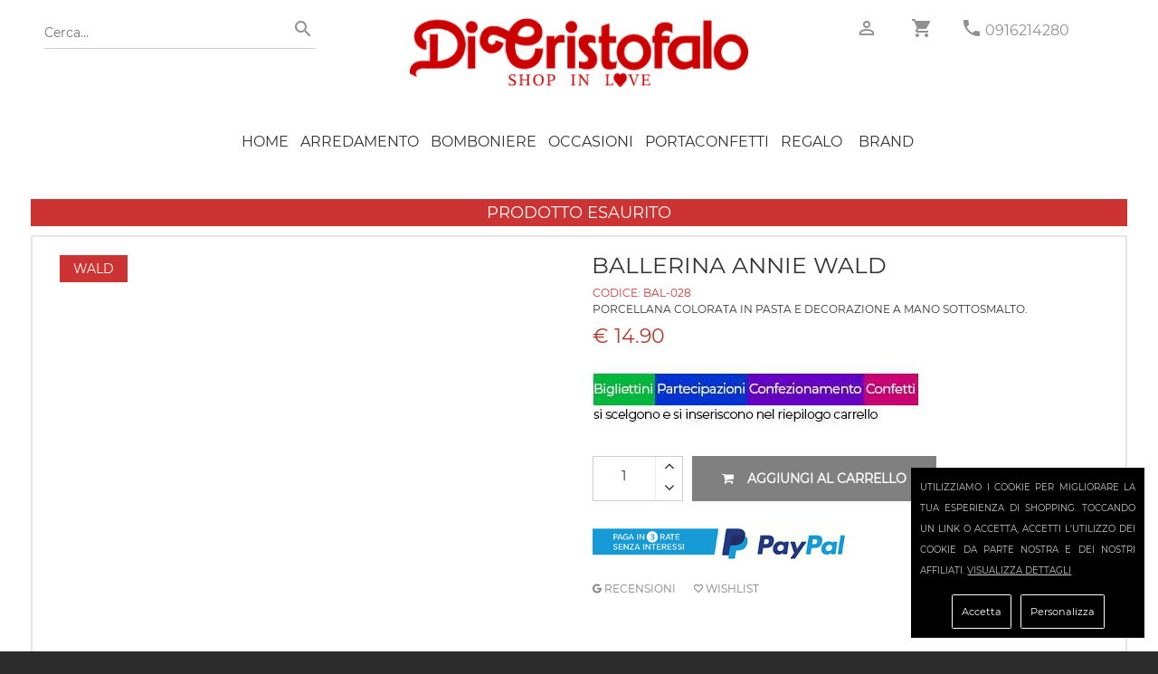

--- FILE ---
content_type: text/html; charset=utf-8
request_url: https://www.dicristofalo.com/bomboniere-prima-comunione/wald/ballerina-annie-wald-14472/
body_size: 10613
content:
<!DOCTYPE html><html lang="it"><head> <meta name="viewport" content="width=device-width, initial-scale=1.0"><title>Ballerina Annie Wald </title><link rel="icon" type="image/jpg" href="https://www.dicristofalo.com/images/favicon.png"> <meta name="description" content="Porcellana colorata in pasta e decorazione a mano sottosmalto." /><meta name="image" content="http://www.dicristofalo.com/images_products/original/201007_BAL-028.jpg"> <meta name="application-name" content="https://www.dicristofalo.com/" /><meta name="keywords" content="Wald, ceramiche, verde bosco, colore wald, wald ceramiche,Bomboniere Comunione, Bomboniere Prima Comunione, Idee Bomboniere Comunione, bomboniere comunione, bomboniere prima comunione, bomboniere Santa cresima"> <META name="robots" content="index,follow"> <meta name="rating" content="safe for kids"><meta property="og:type" content="ecommerce" /><meta property="og:site_name" content="dicristofalo.com" /><meta property="og:image" content="http://www.dicristofalo.com/images_products/original/201007_BAL-028.jpg" ><meta property="og:image:width" content="1000" /><meta property="og:image:height" content="1000" /> <meta property="og:title" content="Ballerina Annie Wald "><meta property="og:description" content="Porcellana colorata in pasta e decorazione a mano sottosmalto."><meta property="og:url" content="https://www.dicristofalo.com/bomboniere-prima-comunione/wald/ballerina-annie-wald-14472/"><meta name="twitter:card" content="summary" /><meta name="twitter:title" content="Ballerina Annie Wald " ><meta name="twitter:description" content="Porcellana colorata in pasta e decorazione a mano sottosmalto."><meta name="twitter:image" content="http://www.dicristofalo.com/images_products/original/201007_BAL-028.jpg" ><meta name="twitter:url" content="https://www.dicristofalo.com/bomboniere-prima-comunione/wald/ballerina-annie-wald-14472/"> <link href="https://www.dicristofalo.com/core.php" rel="stylesheet" type="text/css" ><link href="https://www.dicristofalo.com/js/360/threesixty.css" rel="stylesheet" type="text/css" /><link href="https://www.dicristofalo.com/gdpr-cookie.css" rel="stylesheet" type="text/css" /><script type="application/ld+json">{ "@context": "http://schema.org/", "@type": "Product", "name": "Ballerina Annie Wald ", "image": "https://www.dicristofalo.com/images_products/square_thumb1000/201007_BAL-028.jpg", "description": "Porcellana colorata in pasta e decorazione a mano sottosmalto.", "mpn": "BAL-028", "brand": { "@type": "Thing", "name": "Wald" }, "aggregateRating": { "@type": "AggregateRating", "ratingValue": "4.7", "reviewCount": "584" }, "offers": { "@type": "Offer", "priceCurrency": "EUR", "price": "14.90", "priceValidUntil": "2026-01-31", "itemCondition": "http://schema.org/NewCondition", "availability": "http://schema.org/InStock", "seller": { "@type": "Organization", "name": "Di Cristofalo S.R.L." } }
}</script><link rel="canonical" href="https://www.dicristofalo.com/bomboniere-prima-comunione/wald/ballerina-annie-wald-14472" /></head><body data-mark="0" data-analy="0" ><div class="newpreloader hidden"></div><script>var maxvalueeuro=5001;var minvalueeuro=0;	var minchoiseuro='0';	var maxchoiseuro=maxvalueeuro;	var grtsda=250.00;</script><div id="preloader" class="hidden"><img id="logader" alt="dicristofalo" src="https://www.dicristofalo.com/images_products/original/51642_logo-home_my2.jpg" width="230" height="50" /><br/><img id="logloader" alt="loading" src="https://www.dicristofalo.com/images/preloader.gif" width="40" height="40" /></div><div class=" "><div id="page" class=""><div class="spessorehome "><header><div class="top_info "><div class="container clearfix "><div class="col-md-4 "><div class="tntsearchnew search-bar"><form method="post" action="https://www.dicristofalo.com/index.php?page=search" class="searchsubmit"><input type="text" autocomplete="off" id='searchme' name="s" value="" placeholder="Cerca..." /><button type="submit"><i class="zmdi zmdi-search"></i></button></form></div></div><div class="col-md-4 logonw "><a href="https://www.dicristofalo.com/" title="Di Cristofalo" ><img alt="dicristofalo" src="https://www.dicristofalo.com/images_products/original/51642_logo-home_my2.jpg" /></a></div><div class="col-md-4 "><div class="header-left-bar f-left hidden-md-up"><ul><li><a href="javascript:void(0)" class="menu_toggler" title="menu"><i class="fa fa-align-justify"></i></a></li></ul></div> <div class="header-right-bar f-right"> <ul> <li class="accountnew"><a href="https://www.dicristofalo.com/account/" title="account"><i class="zmdi zmdi-account-o"></i></a></li> <li class="cartnew"><a href="https://www.dicristofalo.com/shopping/" title="shopping" ><i class="zmdi zmdi-shopping-cart"></i><span class="cart-count hidden">0</span></a> </li><li><a title="telefono" href="tel:+390916214280" ><i class="zmdi zmdi-phone greyp"></i></a> <a class="phonenew" title="telefono" href="tel:+390916214280" > 0916214280</a> </li> </ul> </div><div class="clearfix"></div></div></div></div><div class="menu_block"><div class="container sblockmen clearfix"> <div class="shopping_bag hidden"><a class="shopping_bag_btn" href="https://www.dicristofalo.com/shopping/" title="shopping" ><i class="fa fa-shopping-cart"></i> <span>0</span></a> </div><ul class="navmenu center"><li class="sub-menu first homeic"><a href="https://www.dicristofalo.com/">HOME</a></li><li class="opnmenu closedtrmenu sub-menu "><a href="javascript:void(0);" title="Arredamento" >Arredamento</a><ul class="mega_menu megamenu_col1 clearfix"><li class="col"><ol><li ><a href="https://www.dicristofalo.com/cat/111/capezzali/" title="Capezzali" >Capezzali</a></li><li ><a href="https://www.dicristofalo.com/cat/317/Complementi-arredo/" title="Complementi d'Arredo" >Complementi d'Arredo</a></li><li ><a href="https://www.dicristofalo.com/cat/318/Cuscini-e-Plaid/" title="Cuscini e plaid" >Cuscini e plaid</a></li><li ><a href="https://www.dicristofalo.com/cat/320/fiori-e-piante/" title="Fiori e Piante" >Fiori e Piante</a></li><li ><a href="https://www.dicristofalo.com/cat/294/lampade/" title="Lampade" >Lampade</a></li><li ><a href="https://www.dicristofalo.com/cat/59/orologi/" title="Orologi" >Orologi</a></li><li ><a href="https://www.dicristofalo.com/cat/91/quadri-e-pitture/" title="Quadri e Pitture" >Quadri e Pitture</a></li><li ><a href="https://www.dicristofalo.com/mcat/15/Arredamento/" title="Arredamento" >Vedi tutti</a></li></ol></li></ul></li><li class="opnmenu closedtrmenu sub-menu "><a href="javascript:void(0);" title="Bomboniere" >Bomboniere</a><ul class="mega_menu megamenu_col1 clearfix"><li class="col"><ol><li ><a href="https://www.dicristofalo.com/cat/72/addobbi-fai-da-te/" title="Addobbi fai da te" >Addobbi fai da te</a></li><li ><a href="https://www.dicristofalo.com/cat/338/ALLESTIMENTI-PER-FESTE-E-CERIMONIE/" title="Allestimenti Cerimonie" >Allestimenti Cerimonie</a></li><li ><a href="https://www.dicristofalo.com/cat/342/BOMOBONIERE-PER-ANNIVERSARIO-DI-NOZZE/" title="Anniversario di nozze" >Anniversario di nozze</a></li><li ><a href="https://www.dicristofalo.com/cat/343/BOMBONIERE-PER-18-ANNI/" title="Bomboniere 18 anni" >Bomboniere 18 anni</a></li><li ><a href="https://www.dicristofalo.com/cat/291/bomboniere-cresima/" title="Bomboniere Cresima" >Bomboniere Cresima</a></li><li ><a href="https://www.dicristofalo.com/cat/86/bomboniere-laurea/" title="Bomboniere Laurea" >Bomboniere Laurea</a></li><li ><a href="https://www.dicristofalo.com/cat/119/bomboniere-matrimonio/" title="Bomboniere Matrimonio" >Bomboniere Matrimonio</a></li><li ><a href="https://www.dicristofalo.com/cat/121/bomboniere-nascita-battesimo/" title="Bomboniere Nascita Battesimo" >Bomboniere Nascita Battesimo</a></li><li ><a href="https://www.dicristofalo.com/cat/116/bomboniere-prima-comunione/" title="Bomboniere Prima Comunione" >Bomboniere Prima Comunione</a></li><li ><a href="https://www.dicristofalo.com/cat/245/bomboniere-solidali/" title="Bomboniere Solidali" >Bomboniere Solidali</a></li><li ><a href="https://www.dicristofalo.com/mcat/7/bomboniere/" title="Bomboniere" >Vedi tutti</a></li></ol></li></ul></li><li class="opnmenu closedtrmenu sub-menu "><a href="javascript:void(0);" title="Occasioni" >Occasioni</a><ul class="mega_menu megamenu_col1 clearfix"><li class="col"><ol><li ><a href="https://www.dicristofalo.com/cat/354/Stock-Egan-offerte/" title="Stock Articoli Egan in offerta" >Stock Articoli Egan in offerta</a></li><li ><a href="https://www.dicristofalo.com/cat/355/STOCK-OFFERTA-ARTICOLI-NATALIZI/" title="Stock articoli natalizi in offerta" >Stock articoli natalizi in offerta</a></li><li ><a href="https://www.dicristofalo.com/cat/350/Bicchieri-in offerta-prezzo-stock/" title="Stock Bicchieri in offerta" >Stock Bicchieri in offerta</a></li><li ><a href="https://www.dicristofalo.com/cat/134/stock-bomboniere-in-offerta/" title="Stock bomboniere in offerta" >Stock bomboniere in offerta</a></li><li ><a href="https://www.dicristofalo.com/cat/352/Stock-capezzali-in-offerta/" title="Stock Capezzali in offerta" >Stock Capezzali in offerta</a></li><li ><a href="https://www.dicristofalo.com/cat/353/Stock-casalinghi-in-offerta/" title="Stock casalinghi in offerta" >Stock casalinghi in offerta</a></li><li ><a href="https://www.dicristofalo.com/cat/351/Lampade-Lumi-Piantane-in-stock/" title="Stock Lampade e lumi in offerta" >Stock Lampade e lumi in offerta</a></li><li ><a href="https://www.dicristofalo.com/cat/347/STOCK-CONFETTI-IN-OFFERTA/" title="Stock portaconfetti in offerta" >Stock portaconfetti in offerta</a></li><li ><a href="https://www.dicristofalo.com/cat/348/Servizi-caffè-porcellana-in-offerta/" title="Stock Servizi caffè Porcellana" >Stock Servizi caffè Porcellana</a></li><li ><a href="https://www.dicristofalo.com/cat/349/Piatti-in stock-prezzo-offerta/" title="Stock Servizi di piatti in porcellana" >Stock Servizi di piatti in porcellana</a></li><li ><a href="https://www.dicristofalo.com/mcat/42/Occasioni/" title="Occasioni" >Vedi tutti</a></li></ol></li></ul></li><li class="opnmenu closedtrmenu sub-menu "><a href="javascript:void(0);" title="Portaconfetti" >Portaconfetti</a><ul class="mega_menu megamenu_col1 clearfix"><li class="col"><ol><li ><a href="https://www.dicristofalo.com/cat/152/nastri-per-il-confezionamento/" title="Nastri per il confezionamento" >Nastri per il confezionamento</a></li><li ><a href="https://www.dicristofalo.com/cat/345/portaconfetti-per-anniversari-di-nozze/" title="Portaconfetti Anniversario di Nozze" >Portaconfetti Anniversario di Nozze</a></li><li ><a href="https://www.dicristofalo.com/cat/75/sacchetti-portaconfetti-prima-comunione-cresima/" title="Sacchetti confetti Prima Comunione e Cresima" >Sacchetti confetti Prima Comunione e Cresima</a></li><li ><a href="https://www.dicristofalo.com/cat/73/sacchetti-porta-confetti-matrimonio/" title="Sacchetti porta confetti matrimonio" >Sacchetti porta confetti matrimonio</a></li><li ><a href="https://www.dicristofalo.com/cat/76/sacchetti-portaconfetti-battesimo-e-nascita/" title="Sacchetti portaconfetti battesimo e nascita" >Sacchetti portaconfetti battesimo e nascita</a></li><li ><a href="https://www.dicristofalo.com/cat/305/sacchetti-portaconfetti-compleanno/" title="Sacchetti portaconfetti compleanno" >Sacchetti portaconfetti compleanno</a></li><li ><a href="https://www.dicristofalo.com/cat/74/sacchetti-portaconfetti-laurea/" title="Sacchetti portaconfetti laurea" >Sacchetti portaconfetti laurea</a></li><li ><a href="https://www.dicristofalo.com/cat/70/scatole-portaconfetti/" title="Scatole portaconfetti" >Scatole portaconfetti</a></li><li ><a href="https://www.dicristofalo.com/mcat/41/portaconfetti/" title="Portaconfetti" >Vedi tutti</a></li></ol></li></ul></li><li class="opnmenu closedtrmenu sub-menu "><a href="javascript:void(0);" title="Regalo" >Regalo</a><ul class="mega_menu megamenu_col1 clearfix"><li class="col"><ol><li ><a href="https://www.dicristofalo.com/cat/41/Album-Portafoto/" title="Album e portafoto" >Album e portafoto</a></li><li ><a href="https://www.dicristofalo.com/cat/101/addobbi-natalizi/" title="Articoli Natale" >Articoli Natale</a></li><li ><a href="https://www.dicristofalo.com/cat/339/Articoli-Sacri/" title="Articoli Sacri" >Articoli Sacri</a></li><li ><a href="https://www.dicristofalo.com/cat/64/album-portafoto-bimbo/" title="Bimbo" >Bimbo</a></li><li ><a href="https://www.dicristofalo.com/cat/299/Candele-Candelabri/" title="Candele e Candelabri" >Candele e Candelabri</a></li><li ><a href="https://www.dicristofalo.com/cat/39/centri-tavola/" title="Centri tavola" >Centri tavola</a></li><li ><a href="https://www.dicristofalo.com/cat/46/Piatti-Tazzine/" title="Piatti e Tazzine" >Piatti e Tazzine</a></li><li ><a href="https://www.dicristofalo.com/cat/298/portachiavi/" title="Portachiavi" >Portachiavi</a></li><li ><a href="https://www.dicristofalo.com/cat/316/Profumatori/" title="Profumatori" >Profumatori</a></li><li ><a href="https://www.dicristofalo.com/cat/56/scatole-e-portagioielli/" title="Scatole Cofanetti Portagioielli" >Scatole Cofanetti Portagioielli</a></li><li ><a href="https://www.dicristofalo.com/cat/296/Set-Scrivania-Penne/" title="Set Scrivania - Penne" >Set Scrivania - Penne</a></li><li ><a href="https://www.dicristofalo.com/cat/47/Statue-Sculture/" title="Statue e Sculture" >Statue e Sculture</a></li><li ><a href="https://www.dicristofalo.com/cat/38/vasi/" title="Vasi" >Vasi</a></li><li ><a href="https://www.dicristofalo.com/mcat/37/Regalo-Casa/" title="Regalo" >Vedi tutti</a></li></ol></li></ul></li> <li class=" menu "><a href="https://www.dicristofalo.com/brands/" title="Brand">Brand</a></li><li class="only-phone menu " ><a href="https://www.dicristofalo.com/account/?tp=accedi" title="accedi" rel="nofollow">Accedi</a> </li> <li class="only-phone menu "><a href="https://www.dicristofalo.com/account/?tp=registrati" title="registrati" rel="nofollow">Registrati</a></li><li class="only-phone menu " title="contattaci" ><a href="https://www.dicristofalo.com/index.php?page=contacts" rel="nofollow">Contattaci</a></li><li class="only-phone menu "><a href="tel:+390916214280" title="telefono" >CHIAMA ORA: 0916214280</a></li></ul></div></div></header></div><section class="breadcrumb parallax margbot30"></section><section class="tovar_details padbot70 group"><div class="container"><div class="row" > <div class="col-lg-12 col-md-12 tovar_details_wrapper clearfix" /><div class="esauriprod">PRODOTTO ESAURITO</div><div class="col-lg-12 cntbigproduct"><div class="col-md-12 soloformobile "> <div class="clearfix"></div><div class="pull-left tovar_article coddescript">CODICE: <span class="codprv" itemprop="model">BAL-028</span></div><div class="clearfix"></div><div class="tovar_view_title"><h1 itemprop="name">Ballerina Annie Wald </h1></div></div><div class="col-md-6 "><div class="pull-left tovar_brend uppermi "><a title="Wald" href="https://www.dicristofalo.com/cat/71/wald/" itemprop="brand" >Wald</a></div><div class="cntphoto"> <div class="freeshippa hidden" data-gratisa="250.00" ></div></div><div class="cleanme"></div><div class="parentbigphoto " ><div class="bigcntminiphoto " style="width:0px; " ><div class="pulsafreup hidden"><i class="fa fa-angle-left"></i></div><div class="pulsafredown hidden"><i class="fa fa-angle-right"></i></div><div class="cntminiphoto hidden"><div class="cntscrollphoto"></div></div></div></div><div class="cleanme"></div></div><div class="col-md-6 "><div class="noformobile"><div class="tovar_view_title "><h1 itemprop="name">Ballerina Annie Wald </h1></div><div class=" coddescript">CODICE: <span class="codprv" itemprop="model">BAL-028</span></div></div><div class=" descript descriptmini "> <div itemprop="description">Porcellana colorata in pasta e decorazione a mano sottosmalto.</div> </div><div class="showinforprod hidden">Questo prodotto, se non disponibile, sarà evaso in circa 10 gg.</div><div class="clearfix"></div><div class="box-reviews"> <div itemscope itemtype="http://schema.org/Product"><meta itemprop="sku" content="BAL-028"><meta itemprop="brand" content="Wald"><meta itemprop="image" content="https://www.dicristofalo.com/images_products/original/201007_BAL-028.jpg"><meta itemprop="name" content="Ballerina Annie Wald "><meta itemprop="description" content="Porcellana colorata in pasta e decorazione a mano sottosmalto."><div itemprop="offers" itemscope itemtype="http://schema.org/Offer"><meta itemprop="priceCurrency" content="EUR"><meta itemprop="price" content="14.90"><meta itemprop="availability" content="InStock"><meta itemprop="url" content="https://www.dicristofalo.com/bomboniere-prima-comunione/wald/ballerina-annie-wald-14472/"><meta itemprop="priceValidUntil" content="2026-01-31"></div> <div id="av_product_award" itemprop="aggregateRating" itemscope="" itemtype="http://schema.org/AggregateRating"><meta itemprop="ratingValue" content="5"><meta itemprop="ratingCount" content="100" ></div><div itemscope itemprop="Review" itemtype="http://schema.org/Review"><div itemprop="itemReviewed" itemscope itemtype="http://schema.org/Thing"> </div><div itemprop="author" itemscope="" itemtype="http://schema.org/Person"> <meta itemprop="name" content="Di Cristofalo"></div> <div itemprop="reviewRating" itemscope="" itemtype="http://schema.org/Rating"> <meta itemprop="ratingValue" content="5"></div></div></div></div> <div class="clearfix"></div><div class="clearfix tovar_brend_price"><div class="cntptprice" itemprop="price"><div class="cleanme"></div><div class="pull-left tovar_view_price new_price">&euro; 14.90</div></div><div class="cntptscntperqnt" ></div><div class="dispotxt" itemprop="availability"><p id="disp-check" class="fa fa-ban redma"><span class="icon">Disponibile in circa 10 gg</span></p></div><input type="hidden" class="permalinkprod" value=""/><input type="hidden" class="original_idpro" value="14472"/><input type="hidden" class="original_colore" value="Annie"/><input type="hidden" class="original_misura" value="cm 6.2 x 10 x 7.3"/><input type="hidden" class="original_giacenza" value="-27"/><input type="hidden" class="idpro" value="14472"/><input type="hidden" class="multiple" value="1"/><input type="hidden" class="code" value="BAL-028"/><input type="hidden" class="photo" value=""/><input type="hidden" class="name" value="Ballerina Annie Wald "/><input type="hidden" class="colore" value="Annie"/><input type="hidden" class="misura" value="cm 6.2 x 10 x 7.3"/><input type="hidden" class="giacenza" value="-27"/><input type="hidden" class="maggiorazione" value="0"/><input type="hidden" class="price" value="14.90"/><input type="hidden" class="original_price" value="14.90"/><input type="hidden" class="group_key" value="bal-026"/><input type="hidden" class="bomb" value="1"/><input type="hidden" class="inclu_conf" value="0"/><input type="hidden" class="inclu_scat" value="1"/><input type="hidden" class="inclu_sacch" value="1"/><input type="hidden" class="sacchettino" value="0"/><input type="hidden" class="discsperquantity" value='[]'/><input type="hidden" class="listanozze" value="0"/><input type="hidden" class="perccredsito" value="3.00"/></div><div class="tntspace"><div class="row"> <div class=" col-sm-12 col-md-12 " ><div class=" classbxtp1 " style=" min-height:100px; " ><div class="contentimagebig"><img src="https://www.dicristofalo.com/images_products/original/758267_scheda-prodottoV14.jpg" height="250px;" align="middle"></div> </div></div> </div></div><div class="scontomaturato clearfix hidden"></div><div class="clearfix"></div><div class="selecptvaria"><select class="selcolor selectvarianti form-control hidden hidden"></select><select class="selmisur selectvarianti form-control hidden hidden"></select></div><div class="clearfix"></div> <div class="tovar_view_btn"><div class="qtybox"><input class="numqty quantity" id="quantitypro" value="1"/><div class="tntbottpro"><div class="bottpro plupro"><i class="fa fa-angle-up"></i></div><div class="bottpro menpro"><i class="fa fa-angle-down"></i></div></div></div><a class=" addbasktt noaddbask " href="javascript:void(0);" ><i class="fa fa-shopping-cart"></i>Aggiungi al carrello</a><a class="bsknasco hidden"></a><div class="btn active add_confezionamento hidden" data-idpro="" data-cod="" data-name="" data-colore="" data-misura="" data-price="" data-photo=""></div></div><div class="widtgprod couponwidg hidden"></div><div class="tovar_shared clearfix"><ul class="hidden"><li class="facebooknewct "><a class="facebooknewct" href="https://www.facebook.com/dicristofalo/reviews/" target="_blank" ><i class="fa fa-facebook-square"></i> Leggi le recensioni</a></li><li><a class="twitter hidden" href="https://twitter.com/home?status=https%3A%2F%2Fwww.dicristofalo.com%2Fbomboniere-prima-comunione%2Fwald%2Fballerina-annie-wald-14472%2F" ><i class="fa fa-twitter"></i></a></li><li><a class="linkedin hidden" href="https://www.linkedin.com/shareArticle?mini=true&title=&summary=&source&url=https%3A%2F%2Fwww.dicristofalo.com%2Fbomboniere-prima-comunione%2Fwald%2Fballerina-annie-wald-14472%2F" ><i class="fa fa-linkedin"></i></a></li><li><a class="google-plus hidden" href="https://plus.google.com/share?url=https%3A%2F%2Fwww.dicristofalo.com%2Fbomboniere-prima-comunione%2Fwald%2Fballerina-annie-wald-14472%2F" ><i class="fa fa-google-plus"></i></a></li></ul> </div><div class="tntpaypalrate"><img src="https://www.dicristofalo.com/ratepaypal.png"/></div><ul class="usefull-link section"><li><a href="https://g.page/r/CQnuRKRl_pQkEBE/review" target="_blank"><i class="zmdi zmdi-google"></i> RECENSIONI</a></li><li><a href="#" class="maklove"><i class="zmdi zmdi-favorite-outline"></i> Wishlist</a></li></ul></div></div><div class="clearfix"></div><div class=" descript hidden"><div itemprop="description">Porcellana colorata in pasta e decorazione a mano sottosmalto.</div></div> <div class="clearfix"></div> <div class="hidden"></div><div class="row" data-appear-top-offset='-100' data-animated='fadeInLeft'> <a href="https://www.dicristofalo.com/index.php?page=servizioclienti#anchor_sicurezza"><div class="col-lg-3 col-md-6 col-sm-6 col-xs-6 col-ss-12 padbot30 wwhe"><div class="service_item"><div class="clearfix"><i class="fa fa-lock"></i><p>PAGAMENTI SICURI</p></div><div>Acquista in totale sicurezza.<div>Server certificato SSL (SECURE SOCKET LAYER)</div></div></div></div></a><a href="https://www.dicristofalo.com/index.php?page=servizioclienti#anchor_spedizioni"><div class="col-lg-3 col-md-6 col-sm-6 col-xs-6 col-ss-12 padbot30 wwhe"><div class="service_item"><div class="clearfix"><i class="fa fa-truck"></i><p>SPEDIZIONI</p></div><div><div>Consegna tracciabile con corriere espresso.<div><div>Gratis da 250€</div></div></div></div></div></div></a><a href="https://www.dicristofalo.com/index.php?page=servizioclienti#anchor_pagamento"><div class="col-lg-3 col-md-6 col-sm-6 col-xs-6 col-ss-12 padbot30 wwhe"><div class="service_item"><div class="clearfix"><i class="fa fa-eur"></i><p>PAGAMENTI</p></div><div><div>Accettate tutte le carte di credito e PayPal.</div>Paga con bonifico bancario e risparmia!</div></div></div></a><a href="https://www.dicristofalo.com/index.php?page=servizioclienti#anchor_recesso"><div class="col-lg-3 col-md-6 col-sm-6 col-xs-6 col-ss-12 padbot30 wwhe"><div class="service_item"><div class="clearfix"><i class="fa fa-undo"></i><p>RESO FACILE</p></div><div>Restituisci senza spiegazioni.<div>Rimborso totale garantito.</div></div></div></div></a> <div class="col-md-12"><hr></div><div class="clearfix"></div><div class="col-md-12 only_mobile_tabletm ttr4 "><a href="https://api.whatsapp.com/send?phone=393337975764" class="acolwidg" title="whattsapp"><img itemprop="image" alt="whattsapp" src="https://www.dicristofalo.com/images_products/original/581394_logo-w-up.jpg" ></a></div><div class="col-md-12 ttr "><a href="https://www.dicristofalo.com/account/?tp=registrati" class="acolwidg" title="Registrati"><img itemprop="image" alt="Registrati" src="https://www.dicristofalo.com/images_products/original/256200_569540_655480_bannerregistrati4.jpg" ></a></div> </div><div class="clearfix"></div> </div></div></div></section><div class="contenitormail hidden"><div class="contact_form sendcont" id="contcform" style="height:360px !important;min-height:360px !important;"><h4><b><i class="fa fa-calendar-check-o"></i> RICHIESTA DISPONIBILITA' PRODOTTO <b class="tntcodproddisp"></b></b></h4><div id="note"></div><div id="fields" class="sendcontenuto"><input type="hidden" value="info@dicristofalo.com" class="cntdest" /><input type="text" name="name" value="" placeholder="Nome" class="cntname hidden" /><label>E-mail</label><input type="text" name="email" value="" placeholder="E-mail" class="cntemail" /><label>Telefono</label><input type="text" name="telefono" value="" placeholder="Telefono" class="cntphone" /><label>Quantità richiesta</label><input type="text" name="quantity" value="1" class="cntquantity" /><textarea name="message" placeholder="Messaggio" class="cntmsg hidden"></textarea><br><input class="btn active btnsendcont2 " style="width:100%;" type="submit" value="Invia " /></div></div></div><div class="contenitorbomb hidden" ><div class="tntformbomb" id="bombform"><div class="col-lg-12 col-md-12 col-sm-12 col-xs-12 vieniquibiettino" ><div class="col-lg-12"><div class="col-lg-12 tntdescconfbombfancy"><h2>Ottima scelta!</h2><div class="tntoffertatotale" data-price="" >Contributo confezionamento € <b class="cntoffertatotale"></b><br><br></div></div> </div><div class="col-lg-12"><div class="col-lg-12 megaboxconfett row justify-content-around"><div class="col-lg-12 incasellboxchoisenew"><h2>Scegli i confetti</h2> <div class="middlediv"> <label class="lblconf">Colore confetti </label><select class="form-control colorbigl manuzz confetticolore acheckoarte clickconfe "> <option value="bianco" >bianco</option> <option value="celeste" >celeste</option> <option value="rosa" >rosa</option> <option value="rosso" >rosso</option> <option value="colorati" >colorati</option> </select></div><div class="middlediv"><label class="lblconf">Gusto confetti</label><div class="cntslegust"><select class="form-control"></select></div><br></div> </div> <div class=" tntbntzz marginatnt"><h2>Clicca e scegli il colore del nastro</h2><div class="tntboxxhoise" data-num="17"><div class="frecciabomb indietrofre hidden"><i class="fa fa-angle-left"></i></div><div class="frecciabomb avantifre hidden"><i class="fa fa-angle-right"></i></div><div class="tntoverflow"><div class="tntbz" style="width:4097px"><div style="background-image:url(https://www.dicristofalo.com/images_products/thumb250/529522_258464_815772_blunotte-NEW.jpg);" class="tntminiboxch " data-type="nastrino" data-code="411081 - Blu Notte" data-photo="529522_258464_815772_blunotte-NEW.jpg" data-descr="Blu Notte" ><div class="tntminiboxchdescr">Blu Notte</div><div class="tntminiboxchprice " data-p="0.00">INCLUSO</div></div><div style="background-image:url(https://www.dicristofalo.com/images_products/thumb250/464865_165191_130706_glicine-NEW.jpg);" class="tntminiboxch " data-type="nastrino" data-code="406474 - Glicine" data-photo="464865_165191_130706_glicine-NEW.jpg" data-descr="Glicine" ><div class="tntminiboxchdescr">Glicine</div><div class="tntminiboxchprice " data-p="0.00">INCLUSO</div></div><div style="background-image:url(https://www.dicristofalo.com/images_products/thumb250/24035_335048_78742_lilla-NEW.jpg);" class="tntminiboxch " data-type="nastrino" data-code="D1023 - Lilla" data-photo="24035_335048_78742_lilla-NEW.jpg" data-descr="Lilla" ><div class="tntminiboxchdescr">Lilla</div><div class="tntminiboxchprice " data-p="0.00">INCLUSO</div></div><div style="background-image:url(https://www.dicristofalo.com/images_products/thumb250/59049_482878_182089_bianco-NEW.jpg);" class="tntminiboxch " data-type="nastrino" data-code="406442 - Bianco" data-photo="59049_482878_182089_bianco-NEW.jpg" data-descr="Bianco" ><div class="tntminiboxchdescr">Bianco</div><div class="tntminiboxchprice " data-p="0.00">INCLUSO</div></div><div style="background-image:url(https://www.dicristofalo.com/images_products/thumb250/302069_397342_788877_verdechiarp-NEW.jpg);" class="tntminiboxch " data-type="nastrino" data-code="406446 - Verde chiaro" data-photo="302069_397342_788877_verdechiarp-NEW.jpg" data-descr="Verde chiaro" ><div class="tntminiboxchdescr">Verde chiaro</div><div class="tntminiboxchprice " data-p="0.00">INCLUSO</div></div><div style="background-image:url(https://www.dicristofalo.com/images_products/thumb250/727154_380491_347750_rosso-NEW.jpg);" class="tntminiboxch " data-type="nastrino" data-code="D1016 - Rosso" data-photo="727154_380491_347750_rosso-NEW.jpg" data-descr="Rosso" ><div class="tntminiboxchdescr">Rosso</div><div class="tntminiboxchprice " data-p="0.00">INCLUSO</div></div><div style="background-image:url(https://www.dicristofalo.com/images_products/thumb250/510727_155800_182577_rosaantico-NEW.jpg);" class="tntminiboxch " data-type="nastrino" data-code="D1021 - Rosa antico" data-photo="510727_155800_182577_rosaantico-NEW.jpg" data-descr="Rosa antico" ><div class="tntminiboxchdescr">Rosa antico</div><div class="tntminiboxchprice " data-p="0.00">INCLUSO</div></div><div style="background-image:url(https://www.dicristofalo.com/images_products/thumb250/334173_876903_202156_verdenapoli-NEW.jpg);" class="tntminiboxch " data-type="nastrino" data-code="D1028 - Verde napoli" data-photo="334173_876903_202156_verdenapoli-NEW.jpg" data-descr="Verde napoli" ><div class="tntminiboxchdescr">Verde napoli</div><div class="tntminiboxchprice " data-p="0.00">INCLUSO</div></div><div style="background-image:url(https://www.dicristofalo.com/images_products/thumb250/187733_406180_608703_ocra-NEW.jpg);" class="tntminiboxch " data-type="nastrino" data-code="D1025 - Ocra" data-photo="187733_406180_608703_ocra-NEW.jpg" data-descr="Ocra" ><div class="tntminiboxchdescr">Ocra</div><div class="tntminiboxchprice " data-p="0.00">INCLUSO</div></div><div style="background-image:url(https://www.dicristofalo.com/images_products/thumb250/434124_486301_569577_aranci-NEW.jpg);" class="tntminiboxch " data-type="nastrino" data-code="406449 - Arancio" data-photo="434124_486301_569577_aranci-NEW.jpg" data-descr="Arancio" ><div class="tntminiboxchdescr">Arancio</div><div class="tntminiboxchprice " data-p="0.00">INCLUSO</div></div><div style="background-image:url(https://www.dicristofalo.com/images_products/thumb250/184217_864047_822153_fragola-NEW.jpg);" class="tntminiboxch " data-type="nastrino" data-code="410633 - Fragola" data-photo="184217_864047_822153_fragola-NEW.jpg" data-descr="Fragola" ><div class="tntminiboxchdescr">Fragola</div><div class="tntminiboxchprice " data-p="0.00">INCLUSO</div></div><div style="background-image:url(https://www.dicristofalo.com/images_products/thumb250/415122_41026_668217_pesca-NEW.jpg);" class="tntminiboxch " data-type="nastrino" data-code="D1033 - Pesca" data-photo="415122_41026_668217_pesca-NEW.jpg" data-descr="Pesca" ><div class="tntminiboxchdescr">Pesca</div><div class="tntminiboxchprice " data-p="0.00">INCLUSO</div></div><div style="background-image:url(https://www.dicristofalo.com/images_products/thumb250/29579_228727_683709_tiffany1-NEW.jpg);" class="tntminiboxch " data-type="nastrino" data-code="D1031 - Tiffany" data-photo="29579_228727_683709_tiffany1-NEW.jpg" data-descr="Tiffany" ><div class="tntminiboxchdescr">Tiffany</div><div class="tntminiboxchprice " data-p="0.00">INCLUSO</div></div><div style="background-image:url(https://www.dicristofalo.com/images_products/thumb250/200449_593335_348593_Avorio1-NEW.jpg);" class="tntminiboxch " data-type="nastrino" data-code="D1002 - Avorio" data-photo="200449_593335_348593_Avorio1-NEW.jpg" data-descr="Avorio" ><div class="tntminiboxchdescr">Avorio</div><div class="tntminiboxchprice " data-p="0.00">INCLUSO</div></div><div style="background-image:url(https://www.dicristofalo.com/images_products/thumb250/151674_865099_571243_celeste1-NEW.jpg);" class="tntminiboxch " data-type="nastrino" data-code="410648 - Cielo" data-photo="151674_865099_571243_celeste1-NEW.jpg" data-descr="Cielo" ><div class="tntminiboxchdescr">Cielo</div><div class="tntminiboxchprice " data-p="0.00">INCLUSO</div></div><div style="background-image:url(https://www.dicristofalo.com/images_products/thumb250/277981_708054_678251_nocciola-NEW.jpg);" class="tntminiboxch " data-type="nastrino" data-code="D1003 - Nocciola" data-photo="277981_708054_678251_nocciola-NEW.jpg" data-descr="Nocciola" ><div class="tntminiboxchdescr">Nocciola</div><div class="tntminiboxchprice " data-p="0.00">INCLUSO</div></div><div style="background-image:url(https://www.dicristofalo.com/images_products/thumb250/675420_576194_727436_rosa-NEW.jpg);" class="tntminiboxch " data-type="nastrino" data-code="406450 - Rosa chiaro" data-photo="675420_576194_727436_rosa-NEW.jpg" data-descr="Rosa chiaro" ><div class="tntminiboxchdescr">Rosa chiaro</div><div class="tntminiboxchprice " data-p="0.00">INCLUSO</div></div></div></div></div></div> <div class=" tntbntzz "><h2>Clicca e scegli il sacchettino</h2><div class="tntboxxhoise" data-num="10"><div class="frecciabomb indietrofre hidden"><i class="fa fa-angle-left"></i></div><div class="frecciabomb avantifre hidden"><i class="fa fa-angle-right"></i></div><div class="tntoverflow"><div class="tntbz" style="width:2410px"><div style="background-image:url(https://www.dicristofalo.com/images_products/thumb250/74501_NOSACCH.jpg);" class="tntminiboxch " data-type="sacchettino" data-code="No - Nessun sacchettino" data-photo="74501_NOSACCH.jpg" data-descr="Nessun sacchettino" ><div class="tntminiboxchdescr">Nessun sacchettino</div><div class="tntminiboxchprice " data-p="-2.00"> + -2.00 €</div></div><div style="background-image:url(https://www.dicristofalo.com/images_products/thumb250/695083_282202_Zesempio.png);" class="tntminiboxch " data-type="sacchettino" data-code="Tabor - Sacchettino c/confetti" data-photo="695083_282202_Zesempio.png" data-descr="Sacchettino c/confetti" ><div class="tntminiboxchdescr">Sacchettino c/confetti</div><div class="tntminiboxchprice " data-p="0.10"> + 0.10 €</div></div><div style="background-image:url(https://www.dicristofalo.com/images_products/thumb250/873301_busta-confetti.png);" class="tntminiboxch " data-type="sacchettino" data-code="Busta Trasparente con 5 confetti - Bustina per alimenti con 5 confetti" data-photo="873301_busta-confetti.png" data-descr="Bustina per alimenti con 5 confetti" ><div class="tntminiboxchdescr">Bustina per alimenti con 5 confetti</div><div class="tntminiboxchprice " data-p="0.10"> + 0.10 €</div></div><div style="background-image:url(https://www.dicristofalo.com/images_products/thumb250/164940_fagotto-azzurro.DEF.jpg);" class="tntminiboxch " data-type="sacchettino" data-code="597320200 - Sacchettino c/confetti" data-photo="164940_fagotto-azzurro.DEF.jpg" data-descr="Sacchettino c/confetti" ><div class="tntminiboxchdescr">Sacchettino c/confetti</div><div class="tntminiboxchprice " data-p="1.00"> + 1.00 €</div></div><div style="background-image:url(https://www.dicristofalo.com/images_products/thumb250/483627_2fioriceleste.DEF.jpg);" class="tntminiboxch " data-type="sacchettino" data-code="413394 - Sacchettino c/confetti" data-photo="483627_2fioriceleste.DEF.jpg" data-descr="Sacchettino c/confetti" ><div class="tntminiboxchdescr">Sacchettino c/confetti</div><div class="tntminiboxchprice " data-p="1.00"> + 1.00 €</div></div><div style="background-image:url(https://www.dicristofalo.com/images_products/thumb250/472345_blisterinsilicone.DEF.jpg);" class="tntminiboxch " data-type="sacchettino" data-code="Blister - Blister c/confetti" data-photo="472345_blisterinsilicone.DEF.jpg" data-descr="Blister c/confetti" ><div class="tntminiboxchdescr">Blister c/confetti</div><div class="tntminiboxchprice " data-p="1.00"> + 1.00 €</div></div><div style="background-image:url(https://www.dicristofalo.com/images_products/thumb250/278739_ImageHandler.ashx.jpeg);" class="tntminiboxch " data-type="sacchettino" data-code="C1956 - Sacchettino c/confetti" data-photo="278739_ImageHandler.ashx.jpeg" data-descr="Sacchettino c/confetti" ><div class="tntminiboxchdescr">Sacchettino c/confetti</div><div class="tntminiboxchprice " data-p="1.10"> + 1.10 €</div></div><div style="background-image:url(https://www.dicristofalo.com/images_products/thumb250/27175_1.1.2.jpg);" class="tntminiboxch " data-type="sacchettino" data-code="C2008 - Sacchettino c/confetti" data-photo="27175_1.1.2.jpg" data-descr="Sacchettino c/confetti" ><div class="tntminiboxchdescr">Sacchettino c/confetti</div><div class="tntminiboxchprice " data-p="1.10"> + 1.10 €</div></div><div style="background-image:url(https://www.dicristofalo.com/images_products/thumb250/143444_2.2.jpg);" class="tntminiboxch " data-type="sacchettino" data-code="C2007 - Sacchettino c/confetti" data-photo="143444_2.2.jpg" data-descr="Sacchettino c/confetti" ><div class="tntminiboxchdescr">Sacchettino c/confetti</div><div class="tntminiboxchprice " data-p="1.10"> + 1.10 €</div></div><div style="background-image:url(https://www.dicristofalo.com/images_products/thumb250/137235_3.3.jpg);" class="tntminiboxch " data-type="sacchettino" data-code="C2003 - Sacchettino c/confetti" data-photo="137235_3.3.jpg" data-descr="Sacchettino c/confetti" ><div class="tntminiboxchdescr">Sacchettino c/confetti</div><div class="tntminiboxchprice " data-p="1.10"> + 1.10 €</div></div></div></div></div></div> <div class="cleanme"></div> <div class="col-lg-6 "> <a class=" carr_conf" href="#" ><i class="fa fa-check-circle"></i> NO GRAZIE, NON VOGLIO LA CONFENZIONE </a></div><div class="col-lg-6 "> <a class=" savet_bomb" href="#" ><i class="fa fa-check-circle"></i> SALVA E CONTINUA </a> </div></div></div> <br/><br/></div><div class="cleanme"></div></div></div><div class="contenitorsacc hidden" ><div class="tntformbomb" id="confetform"><div class="col-lg-12 col-md-12 col-sm-12 col-xs-12 vieniquibiettino"><h2 class="tnttextbiglit">Aggiungi bigliettini</h2><h3 class="tnttextbiglit">(Contributo richiesto € 6.00 ogni 50 bigliettini)</h3><div class="col-lg-6"><div class="col-lg-12 col-md-12 col-sm-12 col-xs-12 bhoechie-tab-container "><h2> COMPILA I dati </h2><div class="col-lg-3 col-md-12 col-sm-12 col-xs-12 bhoechie-tab-menu an2"><div class="list-group bn2"> <a href="#" class="list-group-item hidden text-center">Quantità<br/></a><a href="#" class="list-group-item active text-center">Cerimonia<br/></a><a href="#" class="list-group-item text-center">Grafica<br/></a><a href="#" class="list-group-item text-center">Testo<br/></a><a href="#" class="list-group-item text-center">Carattere<br/></a></div></div><div class="col-lg-9 col-md-12 col-sm-12 col-xs-12 bhoechie-tab cn2" style="min-height:250px;"><div class="bhoechie-tab-content dn2 hidden"><center><table class="shop_table"><tr><td class="product-name"><h2><a href="https://www.dicristofalo.com/index.php?page=product&amp;id=5511">Confezione da 50 bigliettini da cerimonia - <em class="product-price">€ 6.00</em></a></h2><ul class="variation"></ul></td></tr><tr><td class="product-quantity"><div class="ctpricoonf hidden"><div class="product-subtotal totconfpo">€ 6.00</div></div><div class="qtybox"><input value="1" id="quantityproc" class="numqty quantity"><div class="tntbottpro"><div data-bomb_quant="2" data-idc="5511" data-price="6.00" class="bottpro pluproc incconftt"><i class="fa fa-angle-up"></i></div><div data-bomb_quant="0" data-idc="5511" data-price="6.00" class="bottpro menproc incconftt"><i class="fa fa-angle-down"></i></div></div></div></td></tr><tr><td><br/><br/></td></tr><tr><td class="product-subtotal"><div class="btn active add_conf insesz add_bigliettini_trad" data-idpro="5511" data-cod="bigliettini" data-name="Confezione da 50 bigliettini da cerimonia" data-colore="" data-misura="" data-price="6.00" data-photo="418142__MG_8810.jpg">SALVA E AGGIUNGI </div></td></tr></table></center></div> <div class="bhoechie-tab-content dn2 active"><center><label>Scegli la cerimonia</label> <div class="form-group"><select class="asesspart cerimonsele ainpupoarte form-control cerimbigliett" data-class="cerimonia" ><option value="nascita">Nascita</option><option value="battesimo">Battesimo</option><option value="buon compleanno">Buon compleanno</option><option value="18 compleanno">18 compleanno</option><option value="prima comunione">Prima Comunione</option><option value="cresima">Santa Cresima</option><option value="diploma">Diploma</option><option value="laurea">Laurea</option><option value="matrimonio">Matrimonio</option><option value="nozze d'argento">Nozze d'argento</option><option value="nozze d'oro">Nozze d'oro</option></select></div></center></div><div class="bhoechie-tab-content dn2"><center><div style="height: 300px; overflow-y: scroll;"> <div class="cntcoperbigliett"></div><br/></div></center></div><div class="bhoechie-tab-content dn2"><center> <div class="form-group"><label >Rigo 1</label><input type="text" class="form-control ainpupoarte asesspart" data-class="rigo1" value="Romeo e Giulietta"></div><div class="form-group"><label >Rigo 2</label><input type="text" class="form-control ainpupoarte asesspart" data-class="rigo2" value="Sposi"></div><div class="form-group hidden"><label >Rigo 3</label><input type="text" class="form-control ainpupoarte asesspart" data-class="rigo3" value=""></div><div class="form-group"><label >Rigo 4</label><input type="text" class="form-control ainpupoarte asesspart" data-class="rigo4" value="10 maggio 2017"></div></center></div><div class="bhoechie-tab-content dn2"><center><div style="height: 300px; overflow-y: scroll;"> <br/><label class="caratterebigliettino manuzz char1" ><a class="bigc">Carattere1 </a><input checked="checked" type="radio" name="linguaggio2" value="1" data-class="char1"/></label ><br/> <br/><label class="caratterebigliettino manuzz char2" ><a class="bigc">Carattere2 </a><input type="radio" name="linguaggio2" value="2" data-class="char2"/></label ><br/> <br/><label class="caratterebigliettino manuzz char3" ><a class="bigc">Carattere3 </a><input type="radio" name="linguaggio2" value="3" data-class="char3"/></label ><br/> <br/><label class="caratterebigliettino manuzz char4" ><a class="bigc">Carattere4 </a><input type="radio" name="linguaggio2" value="4" data-class="char4"/></label ><br/> <br/><label class="caratterebigliettino manuzz char5" ><a class="bigc">Carattere5 </a><input type="radio" name="linguaggio2" value="5" data-class="char5"/></label ><br/> <br/><label class="caratterebigliettino manuzz char6" ><a class="bigc">Carattere6 </a><input type="radio" name="linguaggio2" value="6" data-class="char6"/></label ><br/> <br/><label class="caratterebigliettino manuzz char7" ><a class="bigc">Carattere7 </a><input type="radio" name="linguaggio2" value="7" data-class="char7"/></label ><br/> <br/><label class="caratterebigliettino manuzz char8" ><a class="bigc">Carattere8 </a><input type="radio" name="linguaggio2" value="8" data-class="char8"/></label ><br/> <br/><label class="caratterebigliettino manuzz char9" ><a class="bigc">Carattere9 </a><input type="radio" name="linguaggio2" value="9" data-class="char9"/></label ><br/> <br/><label class="caratterebigliettino manuzz char10" ><a class="bigc">Carattere10 </a><input type="radio" name="linguaggio2" value="10" data-class="char10"/></label ><br/> <br/><label class="caratterebigliettino manuzz char11" ><a class="bigc">Carattere11 </a><input type="radio" name="linguaggio2" value="11" data-class="char11"/></label ><br/> <br/><label class="caratterebigliettino manuzz char12" ><a class="bigc">Carattere12 </a><input type="radio" name="linguaggio2" value="12" data-class="char12"/></label ><br/> <br/><label class="caratterebigliettino manuzz char13" ><a class="bigc">Carattere13 </a><input type="radio" name="linguaggio2" value="13" data-class="char13"/></label ><br/> <br/><label class="caratterebigliettino manuzz char14" ><a class="bigc">Carattere14 </a><input type="radio" name="linguaggio2" value="14" data-class="char14"/></label ><br/> <br/><label class="caratterebigliettino manuzz char15" ><a class="bigc">Carattere15 </a><input type="radio" name="linguaggio2" value="15" data-class="char15"/></label ><br/> <br/><label class="caratterebigliettino manuzz char16" ><a class="bigc">Carattere16 </a><input type="radio" name="linguaggio2" value="16" data-class="char16"/></label ><br/> <br/><label class="caratterebigliettino manuzz char17" ><a class="bigc">Carattere17 </a><input type="radio" name="linguaggio2" value="17" data-class="char17"/></label ><br/> <br/><label class="caratterebigliettino manuzz char18" ><a class="bigc">Carattere18 </a><input type="radio" name="linguaggio2" value="18" data-class="char18"/></label ><br/> <br/><label class="caratterebigliettino manuzz char19" ><a class="bigc">Carattere19 </a><input type="radio" name="linguaggio2" value="19" data-class="char19"/></label ><br/> <br/><label class="caratterebigliettino manuzz char20" ><a class="bigc">Carattere20 </a><input type="radio" name="linguaggio2" value="20" data-class="char20"/></label ><br/> <br/><label class="caratterebigliettino manuzz char21" ><a class="bigc">Carattere21 </a><input type="radio" name="linguaggio2" value="21" data-class="char21"/></label ><br/> <br/><label class="caratterebigliettino manuzz char22" ><a class="bigc">Carattere22 </a><input type="radio" name="linguaggio2" value="22" data-class="char22"/></label ><br/> <br/><label class="caratterebigliettino manuzz char23" ><a class="bigc">Carattere23 </a><input type="radio" name="linguaggio2" value="23" data-class="char23"/></label ><br/> <br/><label class="caratterebigliettino manuzz char24" ><a class="bigc">Carattere24 </a><input type="radio" name="linguaggio2" value="24" data-class="char24"/></label ><br/> <br/><label class="caratterebigliettino manuzz char25" ><a class="bigc">Carattere25 </a><input type="radio" name="linguaggio2" value="25" data-class="char25"/></label ><br/> <br/><label class="caratterebigliettino manuzz char26" ><a class="bigc">Carattere26 </a><input type="radio" name="linguaggio2" value="26" data-class="char26"/></label ><br/> <br/> </div></center></div></div></div></div><div class="col-lg-6"><div class="col-lg-12 col-md-12 col-sm-12 col-xs-12 bhoechie-tab-container bigliett smallbigliett2 char1" style="color:#"><div class="rigo1 bigc"></div><div class="rigo2 bigc"></div><div class="rigo3 bigc"></div><div class="rigo4 bigc"></div><div class="puramenteindicativo">Colore, font e dimensione sono puramente indicativi</div></div></div><div class="col-lg-12"><div class="col-lg-6 "> <a class=" carr_conf" href="#" ><i class="fa fa-check-circle"></i> CONTINUA L'ACQUISTO SENZA BIGLIETTINI </a></div><div class="col-lg-6 "> <a class=" savet_conf" href="#" ><i class="fa fa-check-circle"></i> SALVA DATI ED AGGIUNGI AL CARRELLO </a></div></div></div><br/><br/><div class="cleanme"></div></div></div></div></div><footer class="footer svdata" data-pg="product" data-idpg="14472"> <div class="container"> <div class="row"> <div class="col-md-3 col-sm-6 col-xs-12"> <div class="single-footer widget-1"> <div class="widget-title"> <h5>store Information</h5> </div> <div class="widget-description short-desc"> <div class="single-short-desc"> <div class="desc-icon"> <i class="zmdi zmdi-pin"></i> </div> <div class="desc-text"> <p>Di Cristofalo srl<br> Via Corleone, 5 Palermo PA</p> </div> </div> <div class="single-short-desc"> <div class="desc-icon"> <i class="zmdi zmdi-email"></i> </div> <div class="desc-text"> <p>Email <br><a title="email" href="&#109;&#x61;&#x69;&#108;&#116;&#x6f;&#58;&#105;&#110;&#102;&#111;&#x40;&#x64;&#x69;&#99;&#x72;&#x69;&#115;&#x74;&#x6f;&#102;&#x61;&#x6c;&#111;&#x2e;&#99;&#x6f;&#109;">&#x69;&#x6e;&#102;&#111;&#64;&#x64;&#105;&#x63;&#x72;&#x69;&#115;&#x74;&#x6f;&#102;&#x61;&#x6c;&#x6f;&#x2e;&#x63;&#111;&#x6d;</a></p> </div> </div> <div class="single-short-desc"> <div class="desc-icon"> <i class="zmdi zmdi-phone"></i> </div> <div class="desc-text"> <p>Telefono<br><a title="telefono" href="tel:+390916214280" >+39 0916214280</a> </p> </div> </div><div class="single-short-desc"> <div class="desc-icon"> <i class="zmdi zmdi-whatsapp"></i> </div> <div class="desc-text"> <p>Whatsapp<br><a title="Whatsapp" href="https://api.whatsapp.com/send?phone=393337975764" >+39 3337975764</a> </p> </div> </div> </div> </div> </div> <div class="col-md-3 col-sm-6 col-xs-12"> <div class="single-footer widget-2"> <div class="widget-title"> <h5>Sitemap</h5> </div> <div class="widget-description"> <div class="custom-menu"> <ul><li><a href="https://www.dicristofalo.com/gallery/?gl=5" title="Proposte di Confezionamento" ><i class="zmdi zmdi-chevron-right"></i>Proposte di Confezionamento</a></li><li><a href="https://www.dicristofalo.com/gallery/" title="Gallery"><i class="zmdi zmdi-chevron-right"></i>Gallery</a></li><li><a href="https://www.dicristofalo.com/blogpage/" title="Blog"><i class="zmdi zmdi-chevron-right"></i>Blog</a></li><li><a href="https://www.dicristofalo.com/listanozze/" title="lista nozze" ><i class="zmdi zmdi-chevron-right"></i>lista nozze</a></li><li><a href="https://www.dicristofalo.com/index.php?page=contacts" title="Contattaci" ><i class="zmdi zmdi-chevron-right"></i>Contattaci</a></li><li><a href="https://www.dicristofalo.com/index.php?page=cloud" title="Le parole più cercate" ><i class="zmdi zmdi-chevron-right"></i>Le parole più cercate</a></li> </ul> </div> </div> </div> </div> <div class="col-md-3 col-sm-6 col-xs-12"> <div class="single-footer widget-3"> <div class="widget-title"> <h5>SHOPPING INFORMATION</h5> </div> <div class="widget-description"> <div class="custom-menu"> <ul><li><a href="https://www.dicristofalo.com/index.php?page=servizioclienti" title="Spedizioni" ><i class="zmdi zmdi-chevron-right"></i>Spedizioni</a></li><li><a href="https://www.dicristofalo.com/index.php?page=servizioclienti#anchor_sicurezza" title="Sicurezza Totale"><i class="zmdi zmdi-chevron-right"></i>Sicurezza Totale</a></li><li><a href="https://www.dicristofalo.com/index.php?page=servizioclienti#anchor_recesso" title="Diritto di Recesso"><i class="zmdi zmdi-chevron-right"></i>Diritto di Recesso</a></li> <li><a href="https://www.dicristofalo.com/index.php?page=servizioclienti#anchor_pagamento" title="Metodi di Pagamento" ><i class="zmdi zmdi-chevron-right"></i>Metodi di Pagamento</a></li><li><a href="https://www.dicristofalo.com/index.php?page=contratto" title="Condizioni generali"><i class="zmdi zmdi-chevron-right"></i>Condizioni generali</a></li><li><a href="https://www.dicristofalo.com/faq/" title="Faq" ><i class="zmdi zmdi-chevron-right"></i>Faq</a></li><li><a href="https://www.dicristofalo.com/gdpr/" title="Gdpr" ><i class="zmdi zmdi-chevron-right"></i>GDPR</a></li><li><a href="https://www.dicristofalo.com/privacy/" title="Privacy" ><i class="zmdi zmdi-chevron-right"></i>Informativa Privacy</a></li></ul> </div> </div> </div> </div> <div class="col-md-3 col-sm-6 col-xs-12"> <div class="single-footer widget-3"> <div class="widget-title"> <h5>MY ACCOUNT</h5> </div> <div class="widget-description"> <div class="custom-menu"> <ul><li><a href="https://www.dicristofalo.com/account/?my=profile" title="My Account" ><i class="zmdi zmdi-chevron-right"></i> My Account</a></li><li><a href="https://www.dicristofalo.com/login/" title="Accedi" rel="nofollow"><i class="zmdi zmdi-chevron-right"></i> Accedi</a> </li> <li><a href="https://www.dicristofalo.com/register/" title="Registrati" rel="nofollow"><i class="zmdi zmdi-chevron-right"></i> Registrati</a></li><li><a href="https://www.dicristofalo.com/account/?my=ordini" title="My Orders" ><i class="zmdi zmdi-chevron-right"></i> My Orders</a></li><li><a href="https://www.dicristofalo.com/account/" title="My Credits" ><i class="zmdi zmdi-chevron-right"></i> My Credits</a></li><li><a href="https://www.dicristofalo.com/account/?my=love" title="My Love List" ><i class="zmdi zmdi-chevron-right"></i> My Love List</a></li></ul> </div> </div> </div> </div> </div> <div class="row"> <div class="col-md-12 col-sm-12 col-xs-12"> <div class="copyight text-center"> <p>Copyright <i class="fa fa-copyright"></i> 2018 <a target="_blank" title="Di Cristofalo" href="https://dicristofalo.com/">Di Cristofalo</a> - P.IVA 00104080825 - R.E.A. 89239 - Cap.Soc.100.000,00 euro - <a style="color:white; text-transform:lowercase;" href="https://www.malura.it/" title="Web">Web</a> <a style="color:white; text-transform:lowercase;" href="https://www.dicristofalo.com/" title="Web">www.dicristofalo.com</a></p> </div> </div> </div> </div> </footer><div id="div360" style="position:relative; margin:auto; background-color:white;z-index:10000;display:none;height:500px;width:100%;max-width:500px;"></div><div id="modal-body" class="clearfix"><div id="tovar_content"></div><div class="close_block"></div></div></body><script>var email1='info@dicristofalo.com';	var email2='';	var email3='tonydcmail@gmail.com';	var creditistart='5';	var crediti='0';	var urlredirect='https://www.dicristofalo.com/bomboniere-prima-comunione/wald/ballerina-annie-wald-14472/';	var perccrediti='3.00';	var min_credito_spesa='25.00';	var userid='0';	var user_id=userid;	var user_name='';	var myip='3.147.242.19';	var timernow='1768537910';</script> <script defer='defer' src="/jquery-js.php" type="text/javascript"></script><script defer='defer' src="/compressed-js.php?r=53" type="text/javascript"></script><script defer='defer' src="/heidi-upstream-lib.js" type="text/javascript"></script><script defer='defer' src="/newmyjs.js?r=3" type="text/javascript"></script><script defer='defer' src="/gdpr-cookie.js" type="text/javascript"></script><script defer='defer' src="/js/360/threesixty.min.js" type="text/javascript"></script> <div class="fbscrpt" style="dysplay:none;" data-page="product"></div><div class="googlescrpt" style="dysplay:none;" data-page="product"></div></html>

--- FILE ---
content_type: text/html; charset=UTF-8
request_url: https://www.dicristofalo.com/admin/ajax-update.php
body_size: 395
content:
{"id":"14472","text_id":"42684","quantity":"-27","perma":"ballerina-annie-wald-14472","permabrand":"wald","permacat":"bomboniere-prima-comunione","multiple":"1","price":"14.90","colore":"Annie","misura":"cm 6.2 x 10 x 7.3","special_price":"0.00","discount_price":"0.00","lampo_discount":"0.00","lampo_start":null,"lampo_end":null,"group_key":"bal-026","cod":"BAL-028","active":"0","pdf":"","giacenza":"-27","color":"ffffff","inclu_conf":"0","inclu_scat":"1","inclu_sacch":"1","title":"Ballerina Annie Wald ","description":"Porcellana colorata in pasta e decorazione a mano sottosmalto.","defaultimage":"201007_BAL-028.jpg","slug":null,"title_seo":"","metadescription":"","keyseo":"","type":"0","allprice":"<div class=\"cleanme\"><\/div><div class=\"pull-left tovar_view_price new_price\">&euro; 14.90<\/div>","realprice":"14.90","originalprice":"14.90","selectupdate":"<select class=\"selcolor selectvarianti  form-control hidden hidden\"><\/select><select class=\"selmisur  selectvarianti form-control hidden hidden\"><\/select>","disponibility":"<p id=\"disp-check\" class=\"fa fa-ban redma\"><span class=\"icon\">Disponibile in circa 10 gg<\/span><\/p>","discsperquantity":"[]","htmldiscsperquantity":"","prod":{"id":"14472","text_id":"42684","quantity":"-27","perma":"ballerina-annie-wald-14472","permabrand":"wald","permacat":"bomboniere-prima-comunione","multiple":"1","price":"14.90","colore":"Annie","misura":"cm 6.2 x 10 x 7.3","special_price":"0.00","discount_price":"0.00","lampo_discount":"0.00","lampo_start":null,"lampo_end":null,"group_key":"bal-026","cod":"BAL-028","active":"0","pdf":"","giacenza":"-27","color":"ffffff","inclu_conf":"0","inclu_scat":"1","inclu_sacch":"1","title":"Ballerina Annie Wald ","description":"Porcellana colorata in pasta e decorazione a mano sottosmalto.","defaultimage":"201007_BAL-028.jpg","slug":null,"title_seo":"","metadescription":"","keyseo":"","type":"0"}}

--- FILE ---
content_type: text/html; charset=UTF-8
request_url: https://www.dicristofalo.com/admin/ajax-update.php
body_size: -194
content:
svdata_product_14472

--- FILE ---
content_type: text/css
request_url: https://www.dicristofalo.com/js/360/threesixty.css
body_size: 238
content:
.threesixty {
  position: relative;
  overflow: hidden;
  margin: 0 auto;
}
.threesixty .threesixty_images {
  display: none;
  list-style: none;
  margin: 0;
  padding: 0;
}
.threesixty .threesixty_images img {
  position: absolute;
  top: 0;
  width: 100%;
  height: auto;
}
.threesixty .threesixty_images img.previous-image {
  visibility: hidden;
  /*
           Do not put here any other styles.
           It causes massive recalc / repaints and image flickering,
           especially on Firefox.
        */

}
.threesixty .threesixty_images img.current-image {
  visibility: visible;
  /*
           Do not put here any other styles.
           It causes massive recalc / repaints and image flickering,
           especially on Firefox.
        */

}
.threesixty .spinner {
  width: 60px;
  display: block;
  margin: 0 auto;
  height: 30px;
  background: #333;
  background: rgba(0, 0, 0, 0.7);
  -webkit-border-radius: 5px;
  -moz-border-radius: 5px;
  border-radius: 5px;
}
.threesixty .spinner span {
  font-family: Arial, "MS Trebuchet", sans-serif;
  font-size: 12px;
  font-weight: bolder;
  color: #FFF;
  text-align: center;
  line-height: 30px;
  display: block;
}
.threesixty .nav_bar {
  position: absolute;
  top: 10px;
  right: 10px;
  z-index: 11;
}
.threesixty .nav_bar a {
  display: block;
  width: 32px;
  height: 32px;
  float: left;
  background: url(sprites.png) no-repeat;
  text-indent: -99999px;
}
.threesixty .nav_bar a.nav_bar_play {
  background-position: 0 0 !important;
}
.threesixty .nav_bar a.nav_bar_previous {
  background-position: 0 -73px !important;
}
.threesixty .nav_bar a.nav_bar_stop {
  background-position: 0 -37px !important;
}
.threesixty .nav_bar a.nav_bar_next {
  background-position: 0 -104px !important;
}
/* html */
.threesixty:-webkit-full-screen {
  background: #ffffff;
  width: 100%;
  height: 100%;
  margin-top: 0;
  padding-top: 200px;
}
.threesixty:-moz-full-screen {
  background: #ffffff;
  width: 100%;
  height: 100%;
  margin-top: 0;
  padding-top: 200px;
}


--- FILE ---
content_type: text/css
request_url: https://www.dicristofalo.com/gdpr-cookie.css
body_size: 151
content:
/* GDPR Cookie dialog */

.gdprcookie {
    position: fixed;
    color: white;
    font-size: .8em;
    line-height: 1.5em;
    right: 1.5rem;
    bottom: 1.5rem;
    width: 23em;
    padding: 1rem;
    background: black;
	z-index:100000000000;
}

.gdprcookie-intro >p>a{
	text-decoration:underline;
	color:#c9c9c9;
}

.gdprcookie-intro >p{ 
	color:#c9c9c9;
	text-align:justify;
	text-transform:uppercase;
	font-size: 10px;
	line-height: 23px;
}

.gdprcookie-types h2{
	/*color:#c9c9c9;*/
	font-size: 1em !important;
}

.gdprcookie input[type="checkbox"]:checked + label, .gdprcookie input[type="checkbox"]+label:hover {
    color: #c9c9c9;
}

 


@media only screen and (max-width: 650px){
	.gdprcookie {width: 100%; bottom:0px;right:0px;}	
}

.gdprcookie h1,
.gdprcookie h2 {
    font-size: 1.2em;
    margin-bottom: .5rem;
}
.gdprcookie h2 {
    font-size: 1.2em;
}
.gdprcookie a {
    color: inherit;
}


/* GDPR Cookie buttons */

.gdprcookie-buttons {
    text-align: center;
}
.gdprcookie-buttons button {
    color: white;
    font-family: inherit;
    font-size: 1em;
    padding: 1rem;
    border: solid .05rem currentColor;
    border-radius: .15rem;
    margin: 0 .5rem;
    background: none;
    cursor: pointer;
}
.gdprcookie-buttons button:disabled {
    color: rgba(255,255,255,.5);
}


/* GDPR Cookie types */



.gdprcookie-types ul {
    overflow: hidden;
    padding: 0;
    margin: 0 0 1rem;
}
.gdprcookie-types li {
    display: block;
    list-style: none;
    float: left;
    width: 50%;
    padding: 0;
    margin: 0;
}
.gdprcookie-types input[type=checkbox] {
    margin-right: .25rem;
}

--- FILE ---
content_type: text/css;charset=UTF-8
request_url: https://www.dicristofalo.com/nstyle.php
body_size: 7567
content:
.btnsli{float:left;width:50%;background:red;height:20px;cursor:pointer;}.sright{background:red;}.sleft{background:yellow;}.cleanme{clear:both;}.tovar_item {border: 1px solid #EFEFEF;min-height: 350px;padding: 12px;}.tovar_img_wrapper img{text-align: center;display: block;margin-left: auto;margin-right: auto;position:relative !important;}.tovar_img_wrapper{text-align: center;}.tovar_img{min-height: 200px;}.imgt{max-width:20px;max-height:20px;}.reb{background-size:cover;height:100%;padding-top:80px;}.tovar_item:hover{background:#EDEAEA;}.tovar_price{text-align:center;width:100%;font-size:20px;margin-top:10px;color:#AA2B21;font-weight:400;}.old_price{text-decoration: line-through;font-size:16px !important;color:#000 !important;font-weight: 400;}.new_price{font-weight: 400 !important;color:#B23929 !important;}.topMarg{margin-top:20px;}.bannerone{width:100%;height:200px;background:red;}.newarr{height:120px;}.otheoffers{font-size:12px;color:blue;position:relative;top:1px;text-decoration: underline; }.tovar_price_n{width:100%;text-align:center;font-size:14px;color:#B72B21;}.cntphoto{position:relative;width:100%;height:400px;margin-bottom:10px;padding:5px;text-align:center;float:left;}.tovar_view_fotos {border:1px solid #EDEAEA;}.cntphoto img{height:100%;margin:auto;position:relative;object-fit: cover;-webkit-object-fit: cover;}.bigcntminiphoto{float: left;height: 105px;width: 100%;position: relative;}.cntminiphoto{ width: 100%;height:95px;position:relative;overflow:hidden; }.pulsafreup{ position: absolute;top: 35px;z-index: 8000;cursor: pointer;border: 1px solid #EDEAEA;color: #999;display: block;font-family: FontAwesome;font-size: 17px;line-height: 19px;text-align: center;background: white;width: 30px;padding-top: 4px;height: 30px;border-radius: 100px;left: -15px;}.pulsafredown{ position: absolute;top: 35px;z-index: 8000;cursor: pointer;border: 1px solid #EDEAEA;color: #999;display: block;font-family: FontAwesome;font-size: 17px;line-height: 19px;text-align: center;background: white;width: 30px;padding-top: 4px;height: 30px;border-radius: 100px;right: -15px;}.cntscrollphoto{position:relative;width:100%;height:60px;}.miniphoto{border:1px solid #EDEAEA;width:100px;height:95px;cursor:pointer;margin-bottom:5px;margin-right:5px;background-size:cover;background-position: center center;float:left;}.descript p{ margin-bottom: 0;}.descript {margin-top:20px;margin-bottom:10px;width:100%;float:left;}.descript li{list-style-type:circle !important;margin-left:17px !important; }.descript{font-size: initial !important;}.descript p{font-size: initial !important;}.descript li{font-size: initial !important;}.descript li span{font-size: initial !important;}.descript {line-height: 16px;}b, strong{font-weight:600 !important;}.qtybox{border: 2px solid #CCCCCC;float: left;height: 50px;margin-right: 5px;width: 100px;}.numqty{border: 0 none;float: left;font-size: 15px;height: 40px;padding: 5px;text-align: center;width: 66px;}.numqty:focus{border: 0 none;}.tntbottpro{height:100%;width:30px;float:right;border-left:1px solid #EDEDED;}.bottpro{width:100%;height:50%;text-align:center;cursor:pointer;}.greenma {color: green !important;font-size: 20px !important;font-family:Roboto;}.greenma > span{color: green !important;font-size:17px;font-family:Roboto;margin-left:5px;}.redma {color: red !important;font-size: 20px;font-family:Roboto;}.redma> span {color: red !important;font-size: 17px;font-family:Roboto;margin-left:5px;}.crvl {float: right;margin-top: 6px;cursor:pointer;}.totme{font-weight:400 !important;}.new_customers > input{text-transform:uppercase;height: 47px;}.contr {border: 2px solid #e9e9e9;border-radius: 0 !important;color: #666;font-family: "Roboto",sans-serif;font-size: 11px;font-style: normal;font-weight: 400;height: 47px;margin-bottom: 14px;margin-top: 6px;text-transform: uppercase;}.ac{cursor:pointer;}.imgpy{width:200px;left:-42px;position:relative;}.tinibottcarr{width:80px;float:right;margin-top:-35px;}.add_bomb_bag{min-width:25px;}.slide_banner img{}.marginmenu{width:100%;height:80px;}.continue {width: 100%;padding: 1%;text-align: center;font-family: 'Roboto';font-weight: 600;font-size: 18px;background: #333333;cursor: pointer;color: white;margin: auto;margin-bottom: 20px;float: left;}.continue:hover, .continue:focus {text-decoration: none;color: white;}.banner3{width:100%;height:300px;background-size:cover;}.banner1{width:100%;height:90px;background-size:cover;}.banner2{width:100%;height:90px;background-size:cover;}.loading{background-image: url("images/preloader.gif");background-repeat:no-repeat;width:100%;height:60px;background-position:center;}.cntgoogle{position:relative;}.cntgoogle > a > img{width:100%;}.glstreet{background-image: url("images/google_street.png");position:absolute;width: 150px;height: 150px;bottom: -64px;right: -6px;background-size:cover;}.cnttour{position:relative; width:100% !important;}.glst1{margin-top:-30px;}.glst2{margin-top:30px;}.loadingme{background-image: url("images/preloader.gif");background-repeat:no-repeat;width:60px;height:60px;background-position:center;margin:auto;}.searchminibox{width:100%;height:50px;clear:both;margin-bottom:10px;}.searchminibox:hover{background-color:#E5E3E3;}.imgsearc{float:left;width:60px;max-height:50px;margin-left:3px;margin-right:3px;object-fit: cover;-webkit-object-fit: cover;}.couponok{width:100%;text-align:center;font-size:30px;color:green;font-weight:600;text-transform:uppercase;}.credheader{background-color: #cc3333;color: #fff;display: inline-block;font-size: 13px;font-weight: 900;margin-left: 5px;padding: 0 6px;}.namecorrect{text-transform:downcase;text-transform:capitalize;}.contcreds {clear: both;float: left;padding: 10px;position: relative;text-transform: uppercase;width: 410px; line-height:25px;}.contconfdati {clear: both;float: left;padding: 10px;position: relative;text-transform: uppercase;width: 410px;margin-bottom:20px; line-height: 18px;}.contcreds > h2{text-transform:uppercase;color:#DC3554;font-size:25px !important;margin-top:10px;text-align: center;}.contcreds > h2 > .fa{margin-top:-5px;}.riepilogobox{margin: auto auto 30px;min-width: 250px;width: 50%;}.checkout_confirm_orded{padding-bottom:68px;}.txtligcent{text-align:center;font-size:22px !important;}.txtligcent2{text-align:center;font-size:16px !important;}.boldme{font-weight:800 !important;}.paypbox{margin:auto;width:200px;}.loadcat{background-image: url("images/preloader.gif");background-repeat:no-repeat;width:100%;height:60px;background-position:center;}.corrctmes{text-align:center;font-size:15px;color:#CC3333;padding-top:15px;}.logo img {margin-top: 0px;}.login_form > input {height: 49px;}.namecorrect {text-transform: uppercase;}.forgot_pass{cursor:pointer;}.container.myuserme {max-width: 750px;}.txleft{text-align:left;}.fltr{float:right;}.fltl{float:left;}.tieniconf{padding-top: 15px;width: 95%;margin:auto;overflow:hidden;height:auto;background:#F4F4F4;border:2px solid #CCCCCC;color:#333333;margin-bottom:10px;}.tieniconf:hover{background:#EFEFEF;}.titconf{text-align:center;font-size:20px;cursor:pointer;padding-bottom: 5px;padding-top: 5px;}.confetti > li{display:inline;padding:10px;float:left;}.preceme{font-size:20px;}.ppconf{padding:10px;font-size:15px;}.imcft{height: 180px;margin-left: -15px;width: 206px;position: relative;cursor:pointer;}.testobigliettini{width:300px;margin-top:10px;}.qtybox{background:#fff;}.singleacquisto {padding: 20px;float: left;}.titlesingleacq{height:100x;width:120px;}.titlesingleacq h2{font-size:12px;}.qntsingleacq {height: 100px;padding-top: 10px;width: 120px;}.addsingleacq {padding-top: 10px;width:260px;height:100px;}.pricesingleacq {font-size: 19px;height: 100px;padding-top: 24px;text-align: center;width: 120px;}.imgsingleacq{text-align:center;width:180px;height:100px;}.confacq { margin: auto auto 20px;min-height: 241px;padding: 5px;width: 67%;}.spacew50{width:50px;height:50px;}.mrgtp20{padding-top:20px;}.mrgtp40{padding-top:40px;}.mrgtp60{padding-top:60px;}.mrgri20{padding-right:40px;}.tablecarre1{margin:auto;}.widt10{height:50PX;width:10px;}.addsacch{margin-top:10px;}.selecptvaria{margin-bottom: 0px;margin-top: 0px;}.selcolor{ margin-right: 8px;}.selectvarianti {float: left; width: 100%;min-width:170px;margin-bottom:10px;}.dispotxt {float: left;margin-top: 40px;position: relative;display:none;}.checkout_block_btn{ margin-right: 43px;margin-top: 20px;}.flex_caption1 > .title1{color:white;}.menu_toggler{position:relative;}.atxmenu {font-size: 10px;left: 17px;position: absolute;top: 15px;}.tntadvs{background-image: url("images/advs.png");padding:10px;background-position:center;color:white;min-width:300px;min-height:280px;}.tntadvs h2{margin-top: 90px;color: white;text-align: center;font-size: 15px;font-family: Roboto;margin-bottom: 30px;min-width: 300px;}.bxads{margin-top:0px;width:49%;margin-right:1%;background:#212121;border:1px solid #212121;text-transform:uppercase;color:white;padding-top:5px;padding-bottom:5px;text-align:center;float:left;cursor:pointer;}.bxads2{margin-top:0px;width:49%;margin-right:1%;background:#212121;border:1px solid #212121;text-transform:uppercase;color:white;padding-top:5px;padding-bottom:5px;text-align:center;cursor:pointer;margin:auto;}.bxads:hover{background:white;background:#242424;border:1px solid #242424;cursor:pointer;}.wdg{width:100%;}.wwhe{height: 112px !important;padding-top: 15px;}.mnp{color: #333;font-size: 11px !important;text-transform: uppercase;font-weight: 400 !important;}.redbk{background:#CC3333;color:white;}.fntwhite{color:white;}.tntfavi{border: 2px solid white;border-radius: 50px;font-size: 28px;height: 60px;margin: auto;padding: 13px;text-align: center;width: 60px;float:left;margin-left:10px;margin-top:10px;}.hgt10{width:100%;position:relative;height:10px;clear:both;}.txtwdg{text-align:center;margin-top:10px;}.txtlftr{text-align:left;}.txtcntr{text-align:center;}.txtwdg > h2{font-weight:600;margin-bottom:5px;}.fntwhite > h2{color:white;}.bannerm:hover .fntwhite > h2{color:#CC3333;}.bannerm:hover .fntred > h2{color:#CC3333 !IMPORTANT;}.bannerm:hover .fntwhite > h3{color:#CC3333 !IMPORTANT;}.bannerm:hover .fntred > h3{color:#CC3333 !IMPORTANT;}.bannerm:hover .fntwhite {color:#CC3333 !IMPORTANT;}.bannerm:hover .fntred {color:#CC3333 !IMPORTANT;}.bannerm:hover .tntfavi {border: 2px solid #CC3333 !IMPORTANT;}.bannerm:hover .bottwhite{border: 2px solid #CC3333 !IMPORTANT;color: #CC3333 !IMPORTANT;}.fntwhite > h3{color:white;}.fntred{color:#CE3233;}.fntred > h2{color:#CE3233;}.fntred > h3{color:#CE3233;}.bottwhite{border: 2px solid #fff;color: #fff;margin: 0px auto auto;width: 120px;}.bottred{border: 2px solid #CE3233;color: #CE3233;margin: 0px auto auto;width: 175px;}.tntfavired{border: 2px solid #CE3233;border-radius: 50px;font-size: 28px;height: 60px;margin: auto;padding: 13px;text-align: center;width: 60px;float:left;margin-left:10px;margin-top:10px;}.bannerm:hover{background:#EDEAEA;color: #CC3333 !IMPORTANT;}.bannerm{border: 1px solid #EDEAEA;box-shadow: 3px 3px 5px #888888;}.nospacem{margin-right: -22px !important;}.imflotmarg{float: left;margin-right: 10px;width: 100px;height:80px;object-fit: cover;-webkit-object-fit: cover;}.contnozzcarr{width:96%;padding:3%;margin:2%;overflow:hidden;border-radius:10px;border:1px solid #E6E6E6;}.contnozzcarr:hover{background: #E6E6E6;}.mrgt10{margin-top:5px;width:80%;min-height: 40px;}.cartnozze {background-color: #fff;border: 1px solid #e9e9e9;overflow: hidden;position: relative;top: 100%;width: 275px;}.labeform{padding:0px;padding-right:12px;padding-left:12px;border-radius:0 10px 0 10px;background:#CC3333;color:#fff;text-transform:uppercase;font-size:11px;clear:both;position:relative;left:10px;bottom:-10px;font-weight:600;z-index:2000;}.fissa {position: fixed;top: 80px;}.augurinz{height:150px !important;}.dapartedinz {height:50px !important;}.amb1{min-height:213px;}.amb2{min-height:151px;}.fotoregalo {margin-bottom: 20px;max-height: 275px;}.iaddlove{background:#CC3333;color: white;float: left;font-size: 10px;font-weight: 800;margin-top: 4px;padding: 0 5px;text-transform: uppercase;}.iaddlove:hover{background:#F4D2D2;color: #CC3333;}.mtop200{margin-top:200px;}.superhidden{display:none !important;}.cnttour{width:120%;clear:both;}.imgtour{width:40%;float:left;margin-right:5%;}.imgtour > a > img{width:110%;}.tntslct > select{width:100%;max-width:300px;float:left;margin-left:20px;margin-right:20px;margin-bottom:50px;}.floatle{float:left;position:relative;top:5px;margin-left:17px;}.newpreloader{position:fixed;background-color:white;z-index:2000000000000000000;width:100%;height:100%;opacity:0.8;background-image: url("images/preloader.gif");background-repeat:no-repeat;background-position:center;}.menulinsub{position: relative;display: inline-block;margin: 0;padding: 0;line-height: 20px;font-size: 11px;color: #666;transition: all 0.3s ease-in-out;-webkit-transition: all 0.3s ease-in-out;font-weight:800;}.menulinsub:hover{color: #CC3333;}.tovar_view_title > h1{font-weight: 300;line-height: 32px;font-size: 25px;color: #333;margin-left: -1px;margin-bottom: 0px;}.minifor{margin:0px;line-height:20px;color:white;font-size:11px;padding:0;}.minifor2{margin:0px;line-height:20px;color:white;font-size:11px;padding:0;font-weight:800;}.brndpro{text-align:center;margin:0;padding:0;font-size:12px;color:grey;}.jcarousel.animated.fadeInUp a {text-align: center;}.boldame > a{color:#EDEDED !important;} .containerfoot{float:left;margin-top:18px;margin-left:10px;}.copyright_inf { margin-right: 10px; }.bkpgre{background-color:#2C2C2C !important;}.flotlft{float:left;min-width:50%;}.prendipostofott{height:160px;width:95%;}.ftpop > h4{margin:1px;padding:1px;}.newsletter_form.clearfix{margin-top:-6px;}.firstfooter{padding-top:32px !important;padding-bottom:0px !important;}.boxclo > h1 > a { font-size:40px;}.boxclo > h2 > a { font-size:35px;}.boxclo > h3 > a{ font-size:30px;}.boxclo > h4 > a{ font-size:25px;}.boxclo > h5 > a{ font-size:20px;}.boxclo > h6 > a{ font-size:15px;}.boxclo{position:absolute;margin:3px;padding:3px;}.rotate90{-ms-transform: rotate(90deg); -webkit-transform: rotate(90deg); transform: rotate(90deg);}.cntcloud{width:100%;min-height:200px;position:relative;}.tovar_titleh{font-size:15px !important;}.wordcloud {border: 0px solid #036;height: 700px;margin:auto;padding: 0;page-break-after: always;page-break-inside: avoid;width: 100%;}.newlikebox{width:100%;height:220px;background:grey;background-repeat:no-repeat;position:relative;overflow:hidden;background-size:cover;}.footlike{position:absolute;width:100%;left:0;bottom:0px;height:50px;background:white;background-image: url("img/like/piace-a.jpg");background-repeat:no-repeat;background-position: 130px 0;}.loglike{position:absolute;top:90px;left:8px;width:113px;height:113px;background-image: url("img/like/loghino.jpg");background-repeat:no-repeat;}.seguilike{position:absolute;top:60px;right:10px;width:150px;height:60px;background-image: url("img/like/seguici.jpg");background-repeat:no-repeat;background-size:cover;}.bnn1{background-color:#CC3333;background-repeat:no-repeat; height:300px; background-size: 60%; background-position-y: 50%;}.bnn2{width:100%; height:300px; text-align:center;background-color:#cc3333;position:relative;display:table;}.bnn3{position:absolute; left: -100px;width: 0; height: 0; border-top: 300px solid transparent;border-right: 100px solid #cc3333; }.bnn4{display:table-cell;height:300px; vertical-align: middle;}.bnn5{padding:0px;}.bnn6{color:#FFF;height: 150px;width: 150px;border-radius: 300px; border:5px solid #FFF;margin-left: auto;margin-right: auto;margin-bottom: 10px;font-size: 75px;line-height: 130px;}.bnn7{color:#FFF;margin:0px;font-size:20px;}.bnn8{color:#FFF;margin:0px;font-size:15px;}.bnn9{cursor:pointer;padding:10px; border:1px solid #FFF; color:#FFF; font-size: 15px; width: 150px;margin-left: auto;margin-right: auto;margin-top: 10px;}.bnn10{background-image: url("images/10450034_658007450951881_5600068246374931626_o.jpg"); background-size: cover; background-position: center;background-color: #F5F5F5;padding: 20px; width: 100%!important; min-height:340px;}.bnn11{padding:0px;background-color: rgba(255, 255, 255, 0.8);}.bnn12{width:100%; height:300px; text-align:center;position:relative;display:table;}.bnn13{position:absolute; right: -100px;width: 0; height: 0; border-bottom: 300px solid transparent; }.bnn14{display:table-cell;height:300px; vertical-align: middle;}.bnn15{color: #000;height: 150px;width: 150px;border-radius: 300px; border: 5px solid #000;margin-left: auto;margin-right: auto;margin-bottom: 10px;font-size: 75px;line-height: 130px;}.bnn16{font-size:20px;color: #000;margin:0px;}.bnn17{font-size:16px;color: #000;margin:0px;}.bnn18{width:100%; height:300px; text-align:center;position:relative;display:table;}.bnn19{position:absolute; right: 0px;width: 0; height: 0; border-top: 300px solid transparent; }.bnn20{display:table-cell;height:300px; vertical-align: middle;}.bnn21{color: #000000;height: 150px;width: 150px;border-radius: 300px; border: 5px solid #000000;margin-left: auto;margin-right: auto;margin-bottom: 10px;font-size: 75px;line-height: 130px;}.bnn22{font-size:20px;color: #FFF;margin:0px;background-color: #000;margin-left: 20%;margin-right: 20%;-ms-transform: rotate(3deg); -webkit-transform: rotate(3deg); transform: rotate(3deg);}.bnn23{color:#FFF;border-color:#FFF;margin-top: 10px;}.slide_banner > img { height: 180px;}.prendipostofott > h1 {color:white;font-size:11px !important;line-height:15px;color:#8B9490 !important;}.txtwdg.fntwhite > div {font-size: 15px;padding: 2px;}.txtwdg.fntred > div {font-size: 15px;padding: 2px;}.service_item > div {color: #666;display: block;font-size: 12px;line-height: 20px;}.alobrands{width:222px;float:left;text-align:center;height:185px;opacity:1;transition: all 0.6s ease-in-out;-webkit-transition: all 0.6s ease-in-out;margin-right:10px;margin-bottom:10px;border:1px solid grey;overflow:hidden;}.alobrands h2{font-size:12px;}.alobrands img{}.alobrands:hover > .cntimbr{ -ms-transform: rotate(7deg); -webkit-transform: rotate(7deg); transform: rotate(7deg);}.cntimbr{width:100%;height:140px;background-position:center center;background-repeat:no-repeat;}.reddam a{color: #CC3333 !important;}.widtgprod > img:hover{opacity:0.5;}.widtgprod > a:hover{opacity:0.5;}.chiudicosa {font-size: 14px;margin-left: 25px;padding-bottom: 10px;padding-left: 10px;padding-right: 10px;position: relative;top: -30px;}.regalamini{width:100%;height:30px;color:white;background:#CC3333;text-align:center;font-size:20px;padding-top:7px;margin-top:10px;font-weight:400;}.freeshippa{background-image: url("images/freeship.png"); background-size:cover;position:absolute;width:150px;height:100px;top:-20px;left:-10px;z-index: 10;}.start360big{background-image: url("images/360.png"); background-size:cover;position:absolute;width:100px;height:73px;bottom:10px;left:10px;border:1px solid #65696b;z-index: 10;cursor:pointer;}.start360big:hover{cursor:pointer;background:white;background-image: url("images/360.png");background-size:cover; }.start360mini{background-image: url("images/360.png"); background-size:cover;position:absolute;width:60px;height:43px;top:10px;left:10px;border:1px solid #65696b;z-index: 10;cursor:pointer;}.start360mini:hover{cursor:pointer;background:white;background-image: url("images/360.png");background-size:cover; }.showinforprod{text-align:center;color:#CC3333 !important;min-width:100%;border:1px solid #EDEAEA;background:#EDEAEA;font-weight:500;text-transform:uppercase;margin-bottom:10px;}.widgprodima{background-image: url("images/freeship.png"); background-size:cover;position:absolute;width:150px;height:100px;bottom:-20px;left:-10px;z-index: 10;}.woin{font-size:12px;border:1px solid #EDEAEA;text-align:center;background:#EDEAEA;margin-bottom:10px;line-height:20px;font-weight: 500;}.woin i{color:#cc3333;}.woin:hover{color:#cc3333;}.foot_phone a{position:relative;}.tntlogobrand{width:100%;margin-top:10px;text-align:center;margin-bottom:10px;}.tntlogobrand > a > img{width:120px;}.uppermi{text-transform:uppercase;}.tntspace{position:relative;width:100%;height:45px;}.cntbigproduct{border:2px solid #e6e6e6;padding-top:15px;padding-bottom:15px;margin-bottom:15px;}.lblconf{margin-bottom:0px;margin-top:10px;}.middlediv{float:left;width:49%;margin-right:0.5%;}.nwboxcat{margin-top:15px;}.top_slider .slide1 .flex_caption1{width:100%;padding:0px;}.top_slider .slide1 .flex_caption1 .title1{text-align:center;}.slides > li > .container{width:100% !important;}.bottomslide{font-size:20px;text-align:center;padding-top: 5px;padding-bottom: 5px;}@media screen and (min-width: 400px){.containerhome{margin:auto;width:90%;}}.cdww{margin-bottom:15px;margin-top:15px;}.bxprodspons {border-radius: 8px;}@media screen and (max-width: 767px){.classbxtp1{margin-bottom:15px;}.freeshippa {width: 100px;height: 68px;}}i.fa.faw {display: block;font-size: 43px;margin-top: -15px;}.tovar_img_wrapper {border:0px !important;}.boxprodcat{border: 1px solid #d8d8d8!important;}.tovar_item:hover {background: white !important;}.boxprodcat:hover{border: 1px solid #000000!important;}.selecptvaria{float:none;}.start360big { width: 85px;height: 62px; border: 0px;}.freeshippa {top: 43px;}#albums .animated{opacity:1;}#albums_content > .fancybox >.animated{opacity:1;} .addons_gallery_album{margin-bottom:20px;cursor:pointer;width:100%;border:5px solid #FFF;border-radius:5px;-webkit-box-shadow: 0px 1px 1px rgba(0,0,0,0.3);-moz-box-shadow: 0px 1px 1px rgba(0,0,0,0.3);box-shadow: 0px 1px 1px rgba(0,0,0,0.3);background-size:cover;background-position:center;position:relative;transition:All 1s ease;-webkit-transition:All 1s ease;-moz-transition:All 1s ease;-o-transition:All 1s ease;transform: rotate(0deg) scale(1) skew(1deg) translate(10px);-webkit-transform: rotate(0deg) scale(1) skew(1deg) translate(10px);-moz-transform: rotate(0deg) scale(1) skew(1deg) translate(10px);-o-transform: rotate(0deg) scale(1) skew(1deg) translate(10px);-ms-transform: rotate(0deg) scale(1) skew(1deg) translate(10px);}.addons_gallery_album:hover{transform: rotate(4deg) scale(0.67) skew(1deg) translate(0px);-webkit-transform: rotate(4deg) scale(0.67) skew(1deg) translate(0px);-moz-transform: rotate(4deg) scale(0.67) skew(1deg) translate(0px);-o-transform: rotate(4deg) scale(0.67) skew(1deg) translate(0px);-ms-transform: rotate(4deg) scale(0.67) skew(1deg) translate(0px);}.addons_gallery_album_t{position:absolute;bottom:0px;width:100%;background-color:rgba(0,0,0,0.2);padding:10px;font-family: 'Roboto', sans-serif;font-weight: 300;color:#FFF;font-size:20px;height:50px;display:table;text-shadow: 1px 1px 0 rgba(0, 0, 0, 0.30);}.bkgimgwidg{ background-position:center; }.resetth { margin: 35px; margin-top:45px;margin-bottom:45px; }.resetth{ margin: 0px; color:black !important;} .resetth {font-family: helvetica !important;font-size:12px;} .resetth h3 {font-family: helvetica !important; color:black !important;} .resetth table, td {border-collapse: collapse;padding:5px;} .resetth .tableprod td,.tableprod th{border:1px solid black;}.resetth .tableprod td{text-align:center;}.resetth .tableprod th{text-align:center;padding-top:5px;padding-bottom:5px;} .oderuser{position:relative;}.tntdatadipalcorazoone {position: relative;line-height:13px;background-color: green;width: 220px;height: auto;text-align: center;float: right;font-size:13px;color:white;padding-top:5px;padding-right:5px;padding-bottom:5px;}.tntdatadipalcorazoone h2{width:100%;text-align:center;color:white;margin-bottom:0px;}.lateraleordine{float:right;}@media screen and (max-width: 767px){.lateraleordine{width:100%;margin-top:15px;}.lateraleordine>div {width:100% !important;}.lateraleordine>a {width:100% !important;} }.scontomaturato {font-family: 'Montserrat', sans-serif;font-size: 12px;font-weight:500;line-height: 16px; width:100%;padding:10px;float:left;margin-bottom:15px;text-transform:uppercase;max-width: 330px;}.scontomaturato .ttsalvadaio b {font-weight: 800;color: #aa1111; }.icosalvadanio {background-image: url(https://www.dicristofalo.com/newsalvadainaio.png);background-repeat: no-repeat;width: 60px;height: 56px;background-size: cover;float: left;margin-left: -15px;}.ttsalvadaio{padding-top:23px;}.tntpaypalrate{width:280px;}.tntpaypalrate img{width:100%;}@media screen and (max-width: 330px){ .ttsalvadaio { font-size:10px; }}@media screen and (max-width: 767px){ .icosalvadanio {width: 77px; height: 73px; margin-left:-15px; }.tntspace > div{float:left; width:100%;}.tntspace > a{float:left; width:100%;}}.superhidden{display:none !important;}.isnewprodbox{position:relative;}.isnewprodbox::before {content: url(newico.png);display: inline-block;position: absolute;z-index: 100;top: -15px;right:35px;z-index:1099;}.showbtnnfiltr {margin-bottom: 25px!important;}